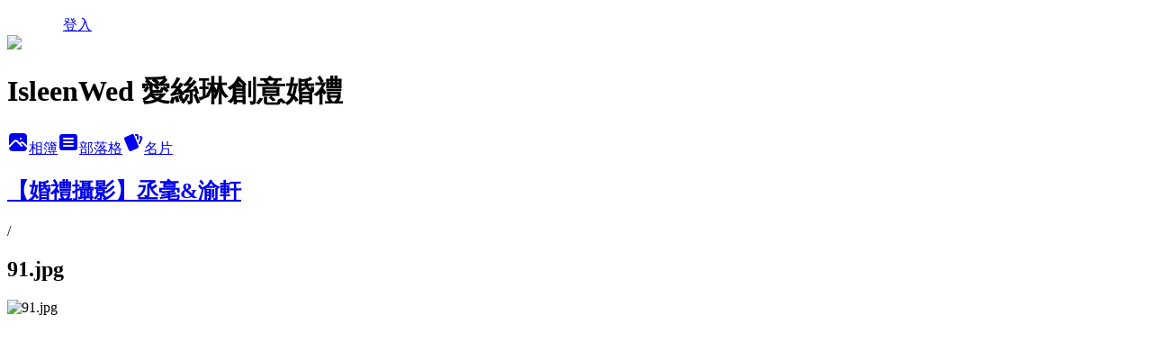

--- FILE ---
content_type: text/html; charset=utf-8
request_url: https://isleenwed.pixnet.net/albums/416519908/photos/4733397271
body_size: 12531
content:
<!DOCTYPE html><html lang="zh-TW"><head><meta charSet="utf-8"/><meta name="viewport" content="width=device-width, initial-scale=1"/><link rel="preload" href="/logo_pixnet_ch.svg" as="image"/><link rel="preload" as="image" href="https://picsum.photos/seed/isleenwed/1200/400"/><link rel="preload" href="https://pimg.1px.tw/isleenwed/1564824235-3776238009.jpg" as="image"/><link rel="stylesheet" href="/main.css" data-precedence="base"/><link rel="preload" as="script" fetchPriority="low" href="https://static.1px.tw/blog-next/_next/static/chunks/94688e2baa9fea03.js"/><script src="https://static.1px.tw/blog-next/_next/static/chunks/41eaa5427c45ebcc.js" async=""></script><script src="https://static.1px.tw/blog-next/_next/static/chunks/e2c6231760bc85bd.js" async=""></script><script src="https://static.1px.tw/blog-next/_next/static/chunks/94bde6376cf279be.js" async=""></script><script src="https://static.1px.tw/blog-next/_next/static/chunks/426b9d9d938a9eb4.js" async=""></script><script src="https://static.1px.tw/blog-next/_next/static/chunks/turbopack-5021d21b4b170dda.js" async=""></script><script src="https://static.1px.tw/blog-next/_next/static/chunks/ff1a16fafef87110.js" async=""></script><script src="https://static.1px.tw/blog-next/_next/static/chunks/e308b2b9ce476a3e.js" async=""></script><script src="https://static.1px.tw/blog-next/_next/static/chunks/2bf79572a40338b7.js" async=""></script><script src="https://static.1px.tw/blog-next/_next/static/chunks/d3c6eed28c1dd8e2.js" async=""></script><script src="https://static.1px.tw/blog-next/_next/static/chunks/d4d39cfc2a072218.js" async=""></script><script src="https://static.1px.tw/blog-next/_next/static/chunks/6a5d72c05b9cd4ba.js" async=""></script><script src="https://static.1px.tw/blog-next/_next/static/chunks/8af6103cf1375f47.js" async=""></script><script src="https://static.1px.tw/blog-next/_next/static/chunks/60d08651d643cedc.js" async=""></script><script src="https://static.1px.tw/blog-next/_next/static/chunks/3dc6d785adb4c96e.js" async=""></script><script src="https://static.1px.tw/blog-next/_next/static/chunks/ed01c75076819ebd.js" async=""></script><script src="https://static.1px.tw/blog-next/_next/static/chunks/a4df8fc19a9a82e6.js" async=""></script><title>91.jpg - 痞客邦</title><meta name="description" content="91.jpg"/><meta name="google-adsense-platform-account" content="pub-2647689032095179"/><meta name="fb:app_id" content="101730233200171"/><link rel="canonical" href="https://isleenwed.pixnet.net/blog/albums/416519908/photos/4733397271"/><meta property="og:title" content="91.jpg - 痞客邦"/><meta property="og:description" content="91.jpg"/><meta property="og:url" content="https://isleenwed.pixnet.net/blog/albums/416519908/photos/4733397271"/><meta property="og:image" content="https://pimg.1px.tw/isleenwed/1564824235-3776238009.jpg"/><meta property="og:image:width" content="1200"/><meta property="og:image:height" content="630"/><meta property="og:image:alt" content="91.jpg"/><meta property="og:type" content="article"/><meta name="twitter:card" content="summary_large_image"/><meta name="twitter:title" content="91.jpg - 痞客邦"/><meta name="twitter:description" content="91.jpg"/><meta name="twitter:image" content="https://pimg.1px.tw/isleenwed/1564824235-3776238009.jpg"/><link rel="icon" href="/favicon.ico?favicon.a62c60e0.ico" sizes="32x32" type="image/x-icon"/><script src="https://static.1px.tw/blog-next/_next/static/chunks/a6dad97d9634a72d.js" noModule=""></script></head><body><!--$--><!--/$--><!--$?--><template id="B:0"></template><!--/$--><script>requestAnimationFrame(function(){$RT=performance.now()});</script><script src="https://static.1px.tw/blog-next/_next/static/chunks/94688e2baa9fea03.js" id="_R_" async=""></script><div hidden id="S:0"><script id="pixnet-vars">
          window.PIXNET = {
            post_id: 0,
            name: "isleenwed",
            user_id: 0,
            blog_id: "4473715",
            display_ads: true
          }; 
        </script><div class="relative min-h-screen"><nav class="fixed z-20 w-full bg-orange-500 text-white shadow-sm"><div id="pixnet-navbar-ad-blog_top"></div><div class="container mx-auto flex h-14 max-w-5xl items-center justify-between px-5"><a href="https://www.pixnet.net"><img src="/logo_pixnet_ch.svg" alt="PIXNET Logo"/></a><a href="/auth/authorize" class="!text-white">登入</a></div></nav><div class="container mx-auto max-w-5xl pt-[45px]"><div class="sm:px-4"><div class="bg-muted relative flex flex-col items-center justify-center gap-4 overflow-clip py-10 sm:mt-8 sm:rounded-sm"><img src="https://picsum.photos/seed/isleenwed/1200/400" class="absolute inset-0 h-full w-full object-cover"/><div class="absolute inset-0 bg-black/40 backdrop-blur-sm"></div><div class="relative z-10 flex flex-col items-center justify-center gap-4 px-4"><span data-slot="avatar" class="relative flex shrink-0 overflow-hidden rounded-full size-24 shadow"><span data-slot="avatar-fallback" class="bg-muted flex size-full items-center justify-center rounded-full"></span></span><div class="text-center"><h1 class="mb-1 text-2xl font-bold text-white text-shadow-2xs">IsleenWed 愛絲琳創意婚禮</h1></div><div class="flex items-center justify-center gap-3"><a href="/albums" data-slot="button" class="inline-flex items-center justify-center gap-2 whitespace-nowrap text-sm font-medium transition-all disabled:pointer-events-none disabled:opacity-50 [&amp;_svg]:pointer-events-none [&amp;_svg:not([class*=&#x27;size-&#x27;])]:size-4 shrink-0 [&amp;_svg]:shrink-0 outline-none focus-visible:border-ring focus-visible:ring-ring/50 focus-visible:ring-[3px] aria-invalid:ring-destructive/20 dark:aria-invalid:ring-destructive/40 aria-invalid:border-destructive bg-primary text-primary-foreground hover:bg-primary/90 h-9 px-4 py-2 has-[&gt;svg]:px-3 cursor-pointer rounded-full"><svg xmlns="http://www.w3.org/2000/svg" width="24" height="24" viewBox="0 0 24 24" fill="currentColor" stroke="none" class="tabler-icon tabler-icon-photo-filled "><path d="M8.813 11.612c.457 -.38 .918 -.38 1.386 .011l.108 .098l4.986 4.986l.094 .083a1 1 0 0 0 1.403 -1.403l-.083 -.094l-1.292 -1.293l.292 -.293l.106 -.095c.457 -.38 .918 -.38 1.386 .011l.108 .098l4.674 4.675a4 4 0 0 1 -3.775 3.599l-.206 .005h-12a4 4 0 0 1 -3.98 -3.603l6.687 -6.69l.106 -.095zm9.187 -9.612a4 4 0 0 1 3.995 3.8l.005 .2v9.585l-3.293 -3.292l-.15 -.137c-1.256 -1.095 -2.85 -1.097 -4.096 -.017l-.154 .14l-.307 .306l-2.293 -2.292l-.15 -.137c-1.256 -1.095 -2.85 -1.097 -4.096 -.017l-.154 .14l-5.307 5.306v-9.585a4 4 0 0 1 3.8 -3.995l.2 -.005h12zm-2.99 5l-.127 .007a1 1 0 0 0 0 1.986l.117 .007l.127 -.007a1 1 0 0 0 0 -1.986l-.117 -.007z"></path></svg>相簿</a><a href="/blog" data-slot="button" class="inline-flex items-center justify-center gap-2 whitespace-nowrap text-sm font-medium transition-all disabled:pointer-events-none disabled:opacity-50 [&amp;_svg]:pointer-events-none [&amp;_svg:not([class*=&#x27;size-&#x27;])]:size-4 shrink-0 [&amp;_svg]:shrink-0 outline-none focus-visible:border-ring focus-visible:ring-ring/50 focus-visible:ring-[3px] aria-invalid:ring-destructive/20 dark:aria-invalid:ring-destructive/40 aria-invalid:border-destructive border bg-background shadow-xs hover:bg-accent hover:text-accent-foreground dark:bg-input/30 dark:border-input dark:hover:bg-input/50 h-9 px-4 py-2 has-[&gt;svg]:px-3 cursor-pointer rounded-full"><svg xmlns="http://www.w3.org/2000/svg" width="24" height="24" viewBox="0 0 24 24" fill="currentColor" stroke="none" class="tabler-icon tabler-icon-article-filled "><path d="M19 3a3 3 0 0 1 2.995 2.824l.005 .176v12a3 3 0 0 1 -2.824 2.995l-.176 .005h-14a3 3 0 0 1 -2.995 -2.824l-.005 -.176v-12a3 3 0 0 1 2.824 -2.995l.176 -.005h14zm-2 12h-10l-.117 .007a1 1 0 0 0 0 1.986l.117 .007h10l.117 -.007a1 1 0 0 0 0 -1.986l-.117 -.007zm0 -4h-10l-.117 .007a1 1 0 0 0 0 1.986l.117 .007h10l.117 -.007a1 1 0 0 0 0 -1.986l-.117 -.007zm0 -4h-10l-.117 .007a1 1 0 0 0 0 1.986l.117 .007h10l.117 -.007a1 1 0 0 0 0 -1.986l-.117 -.007z"></path></svg>部落格</a><a href="https://www.pixnet.net/pcard/4473715" data-slot="button" class="inline-flex items-center justify-center gap-2 whitespace-nowrap text-sm font-medium transition-all disabled:pointer-events-none disabled:opacity-50 [&amp;_svg]:pointer-events-none [&amp;_svg:not([class*=&#x27;size-&#x27;])]:size-4 shrink-0 [&amp;_svg]:shrink-0 outline-none focus-visible:border-ring focus-visible:ring-ring/50 focus-visible:ring-[3px] aria-invalid:ring-destructive/20 dark:aria-invalid:ring-destructive/40 aria-invalid:border-destructive border bg-background shadow-xs hover:bg-accent hover:text-accent-foreground dark:bg-input/30 dark:border-input dark:hover:bg-input/50 h-9 px-4 py-2 has-[&gt;svg]:px-3 cursor-pointer rounded-full"><svg xmlns="http://www.w3.org/2000/svg" width="24" height="24" viewBox="0 0 24 24" fill="currentColor" stroke="none" class="tabler-icon tabler-icon-cards-filled "><path d="M10.348 3.169l-7.15 3.113a2 2 0 0 0 -1.03 2.608l4.92 11.895a1.96 1.96 0 0 0 2.59 1.063l7.142 -3.11a2.002 2.002 0 0 0 1.036 -2.611l-4.92 -11.894a1.96 1.96 0 0 0 -2.588 -1.064z"></path><path d="M16 3a2 2 0 0 1 1.995 1.85l.005 .15v3.5a1 1 0 0 1 -1.993 .117l-.007 -.117v-3.5h-1a1 1 0 0 1 -.117 -1.993l.117 -.007h1z"></path><path d="M19.08 5.61a1 1 0 0 1 1.31 -.53c.257 .108 .505 .21 .769 .314a2 2 0 0 1 1.114 2.479l-.056 .146l-2.298 5.374a1 1 0 0 1 -1.878 -.676l.04 -.11l2.296 -5.371l-.366 -.148l-.402 -.167a1 1 0 0 1 -.53 -1.312z"></path></svg>名片</a></div></div></div></div><div class="p-4"><div class="mb-4 flex items-center gap-2"><a href="/albums/416519908" class="text-gray-400 hover:text-gray-500"><h2 class="text-lg font-bold">【婚禮攝影】丞毫&amp;渝軒</h2></a><span>/</span><h2 class="text-lg font-bold text-gray-500">91.jpg</h2></div><div class="overflow-clip rounded-lg border"><img src="https://pimg.1px.tw/isleenwed/1564824235-3776238009.jpg" alt="91.jpg" class="h-auto w-full rounded-lg object-contain"/></div></div></div></div><section aria-label="Notifications alt+T" tabindex="-1" aria-live="polite" aria-relevant="additions text" aria-atomic="false"></section></div><script>$RB=[];$RV=function(a){$RT=performance.now();for(var b=0;b<a.length;b+=2){var c=a[b],e=a[b+1];null!==e.parentNode&&e.parentNode.removeChild(e);var f=c.parentNode;if(f){var g=c.previousSibling,h=0;do{if(c&&8===c.nodeType){var d=c.data;if("/$"===d||"/&"===d)if(0===h)break;else h--;else"$"!==d&&"$?"!==d&&"$~"!==d&&"$!"!==d&&"&"!==d||h++}d=c.nextSibling;f.removeChild(c);c=d}while(c);for(;e.firstChild;)f.insertBefore(e.firstChild,c);g.data="$";g._reactRetry&&requestAnimationFrame(g._reactRetry)}}a.length=0};
$RC=function(a,b){if(b=document.getElementById(b))(a=document.getElementById(a))?(a.previousSibling.data="$~",$RB.push(a,b),2===$RB.length&&("number"!==typeof $RT?requestAnimationFrame($RV.bind(null,$RB)):(a=performance.now(),setTimeout($RV.bind(null,$RB),2300>a&&2E3<a?2300-a:$RT+300-a)))):b.parentNode.removeChild(b)};$RC("B:0","S:0")</script><script>(self.__next_f=self.__next_f||[]).push([0])</script><script>self.__next_f.push([1,"1:\"$Sreact.fragment\"\n3:I[39756,[\"https://static.1px.tw/blog-next/_next/static/chunks/ff1a16fafef87110.js\",\"https://static.1px.tw/blog-next/_next/static/chunks/e308b2b9ce476a3e.js\"],\"default\"]\n4:I[53536,[\"https://static.1px.tw/blog-next/_next/static/chunks/ff1a16fafef87110.js\",\"https://static.1px.tw/blog-next/_next/static/chunks/e308b2b9ce476a3e.js\"],\"default\"]\n6:I[97367,[\"https://static.1px.tw/blog-next/_next/static/chunks/ff1a16fafef87110.js\",\"https://static.1px.tw/blog-next/_next/static/chunks/e308b2b9ce476a3e.js\"],\"OutletBoundary\"]\n8:I[97367,[\"https://static.1px.tw/blog-next/_next/static/chunks/ff1a16fafef87110.js\",\"https://static.1px.tw/blog-next/_next/static/chunks/e308b2b9ce476a3e.js\"],\"ViewportBoundary\"]\na:I[97367,[\"https://static.1px.tw/blog-next/_next/static/chunks/ff1a16fafef87110.js\",\"https://static.1px.tw/blog-next/_next/static/chunks/e308b2b9ce476a3e.js\"],\"MetadataBoundary\"]\nc:I[63491,[\"https://static.1px.tw/blog-next/_next/static/chunks/2bf79572a40338b7.js\",\"https://static.1px.tw/blog-next/_next/static/chunks/d3c6eed28c1dd8e2.js\"],\"default\"]\n"])</script><script>self.__next_f.push([1,"0:{\"P\":null,\"b\":\"GNVOoHTb9Me2mzjjXS7nK\",\"c\":[\"\",\"albums\",\"416519908\",\"photos\",\"4733397271\"],\"q\":\"\",\"i\":false,\"f\":[[[\"\",{\"children\":[\"albums\",{\"children\":[[\"id\",\"416519908\",\"d\"],{\"children\":[\"photos\",{\"children\":[[\"photoId\",\"4733397271\",\"d\"],{\"children\":[\"__PAGE__\",{}]}]}]}]}]},\"$undefined\",\"$undefined\",true],[[\"$\",\"$1\",\"c\",{\"children\":[[[\"$\",\"script\",\"script-0\",{\"src\":\"https://static.1px.tw/blog-next/_next/static/chunks/d4d39cfc2a072218.js\",\"async\":true,\"nonce\":\"$undefined\"}],[\"$\",\"script\",\"script-1\",{\"src\":\"https://static.1px.tw/blog-next/_next/static/chunks/6a5d72c05b9cd4ba.js\",\"async\":true,\"nonce\":\"$undefined\"}],[\"$\",\"script\",\"script-2\",{\"src\":\"https://static.1px.tw/blog-next/_next/static/chunks/8af6103cf1375f47.js\",\"async\":true,\"nonce\":\"$undefined\"}]],\"$L2\"]}],{\"children\":[[\"$\",\"$1\",\"c\",{\"children\":[null,[\"$\",\"$L3\",null,{\"parallelRouterKey\":\"children\",\"error\":\"$undefined\",\"errorStyles\":\"$undefined\",\"errorScripts\":\"$undefined\",\"template\":[\"$\",\"$L4\",null,{}],\"templateStyles\":\"$undefined\",\"templateScripts\":\"$undefined\",\"notFound\":\"$undefined\",\"forbidden\":\"$undefined\",\"unauthorized\":\"$undefined\"}]]}],{\"children\":[[\"$\",\"$1\",\"c\",{\"children\":[null,[\"$\",\"$L3\",null,{\"parallelRouterKey\":\"children\",\"error\":\"$undefined\",\"errorStyles\":\"$undefined\",\"errorScripts\":\"$undefined\",\"template\":[\"$\",\"$L4\",null,{}],\"templateStyles\":\"$undefined\",\"templateScripts\":\"$undefined\",\"notFound\":\"$undefined\",\"forbidden\":\"$undefined\",\"unauthorized\":\"$undefined\"}]]}],{\"children\":[[\"$\",\"$1\",\"c\",{\"children\":[null,[\"$\",\"$L3\",null,{\"parallelRouterKey\":\"children\",\"error\":\"$undefined\",\"errorStyles\":\"$undefined\",\"errorScripts\":\"$undefined\",\"template\":[\"$\",\"$L4\",null,{}],\"templateStyles\":\"$undefined\",\"templateScripts\":\"$undefined\",\"notFound\":\"$undefined\",\"forbidden\":\"$undefined\",\"unauthorized\":\"$undefined\"}]]}],{\"children\":[[\"$\",\"$1\",\"c\",{\"children\":[null,[\"$\",\"$L3\",null,{\"parallelRouterKey\":\"children\",\"error\":\"$undefined\",\"errorStyles\":\"$undefined\",\"errorScripts\":\"$undefined\",\"template\":[\"$\",\"$L4\",null,{}],\"templateStyles\":\"$undefined\",\"templateScripts\":\"$undefined\",\"notFound\":\"$undefined\",\"forbidden\":\"$undefined\",\"unauthorized\":\"$undefined\"}]]}],{\"children\":[[\"$\",\"$1\",\"c\",{\"children\":[\"$L5\",[[\"$\",\"script\",\"script-0\",{\"src\":\"https://static.1px.tw/blog-next/_next/static/chunks/3dc6d785adb4c96e.js\",\"async\":true,\"nonce\":\"$undefined\"}],[\"$\",\"script\",\"script-1\",{\"src\":\"https://static.1px.tw/blog-next/_next/static/chunks/ed01c75076819ebd.js\",\"async\":true,\"nonce\":\"$undefined\"}],[\"$\",\"script\",\"script-2\",{\"src\":\"https://static.1px.tw/blog-next/_next/static/chunks/a4df8fc19a9a82e6.js\",\"async\":true,\"nonce\":\"$undefined\"}]],[\"$\",\"$L6\",null,{\"children\":\"$@7\"}]]}],{},null,false,false]},null,false,false]},null,false,false]},null,false,false]},null,false,false]},null,false,false],[\"$\",\"$1\",\"h\",{\"children\":[null,[\"$\",\"$L8\",null,{\"children\":\"$@9\"}],[\"$\",\"$La\",null,{\"children\":\"$@b\"}],null]}],false]],\"m\":\"$undefined\",\"G\":[\"$c\",[]],\"S\":false}\n"])</script><script>self.__next_f.push([1,"9:[[\"$\",\"meta\",\"0\",{\"charSet\":\"utf-8\"}],[\"$\",\"meta\",\"1\",{\"name\":\"viewport\",\"content\":\"width=device-width, initial-scale=1\"}]]\n"])</script><script>self.__next_f.push([1,"d:I[79520,[\"https://static.1px.tw/blog-next/_next/static/chunks/d4d39cfc2a072218.js\",\"https://static.1px.tw/blog-next/_next/static/chunks/6a5d72c05b9cd4ba.js\",\"https://static.1px.tw/blog-next/_next/static/chunks/8af6103cf1375f47.js\"],\"\"]\n10:I[2352,[\"https://static.1px.tw/blog-next/_next/static/chunks/d4d39cfc2a072218.js\",\"https://static.1px.tw/blog-next/_next/static/chunks/6a5d72c05b9cd4ba.js\",\"https://static.1px.tw/blog-next/_next/static/chunks/8af6103cf1375f47.js\"],\"AdultWarningModal\"]\n11:I[69182,[\"https://static.1px.tw/blog-next/_next/static/chunks/d4d39cfc2a072218.js\",\"https://static.1px.tw/blog-next/_next/static/chunks/6a5d72c05b9cd4ba.js\",\"https://static.1px.tw/blog-next/_next/static/chunks/8af6103cf1375f47.js\"],\"HydrationComplete\"]\n12:I[12985,[\"https://static.1px.tw/blog-next/_next/static/chunks/d4d39cfc2a072218.js\",\"https://static.1px.tw/blog-next/_next/static/chunks/6a5d72c05b9cd4ba.js\",\"https://static.1px.tw/blog-next/_next/static/chunks/8af6103cf1375f47.js\"],\"NuqsAdapter\"]\n13:I[82782,[\"https://static.1px.tw/blog-next/_next/static/chunks/d4d39cfc2a072218.js\",\"https://static.1px.tw/blog-next/_next/static/chunks/6a5d72c05b9cd4ba.js\",\"https://static.1px.tw/blog-next/_next/static/chunks/8af6103cf1375f47.js\"],\"RefineContext\"]\n14:I[29306,[\"https://static.1px.tw/blog-next/_next/static/chunks/d4d39cfc2a072218.js\",\"https://static.1px.tw/blog-next/_next/static/chunks/6a5d72c05b9cd4ba.js\",\"https://static.1px.tw/blog-next/_next/static/chunks/8af6103cf1375f47.js\",\"https://static.1px.tw/blog-next/_next/static/chunks/60d08651d643cedc.js\",\"https://static.1px.tw/blog-next/_next/static/chunks/d3c6eed28c1dd8e2.js\"],\"default\"]\n2:[\"$\",\"html\",null,{\"lang\":\"zh-TW\",\"children\":[[\"$\",\"$Ld\",null,{\"id\":\"google-tag-manager\",\"strategy\":\"afterInteractive\",\"children\":\"\\n(function(w,d,s,l,i){w[l]=w[l]||[];w[l].push({'gtm.start':\\nnew Date().getTime(),event:'gtm.js'});var f=d.getElementsByTagName(s)[0],\\nj=d.createElement(s),dl=l!='dataLayer'?'\u0026l='+l:'';j.async=true;j.src=\\n'https://www.googletagmanager.com/gtm.js?id='+i+dl;f.parentNode.insertBefore(j,f);\\n})(window,document,'script','dataLayer','GTM-TRLQMPKX');\\n  \"}],\"$Le\",\"$Lf\",[\"$\",\"body\",null,{\"children\":[[\"$\",\"$L10\",null,{\"display\":false}],[\"$\",\"$L11\",null,{}],[\"$\",\"$L12\",null,{\"children\":[\"$\",\"$L13\",null,{\"children\":[\"$\",\"$L3\",null,{\"parallelRouterKey\":\"children\",\"error\":\"$undefined\",\"errorStyles\":\"$undefined\",\"errorScripts\":\"$undefined\",\"template\":[\"$\",\"$L4\",null,{}],\"templateStyles\":\"$undefined\",\"templateScripts\":\"$undefined\",\"notFound\":[[\"$\",\"$L14\",null,{}],[]],\"forbidden\":\"$undefined\",\"unauthorized\":\"$undefined\"}]}]}]]}]]}]\n"])</script><script>self.__next_f.push([1,"e:null\nf:null\n"])</script><script>self.__next_f.push([1,"16:I[86294,[\"https://static.1px.tw/blog-next/_next/static/chunks/d4d39cfc2a072218.js\",\"https://static.1px.tw/blog-next/_next/static/chunks/6a5d72c05b9cd4ba.js\",\"https://static.1px.tw/blog-next/_next/static/chunks/8af6103cf1375f47.js\",\"https://static.1px.tw/blog-next/_next/static/chunks/3dc6d785adb4c96e.js\",\"https://static.1px.tw/blog-next/_next/static/chunks/ed01c75076819ebd.js\",\"https://static.1px.tw/blog-next/_next/static/chunks/a4df8fc19a9a82e6.js\"],\"HeaderSection\"]\n18:I[27201,[\"https://static.1px.tw/blog-next/_next/static/chunks/ff1a16fafef87110.js\",\"https://static.1px.tw/blog-next/_next/static/chunks/e308b2b9ce476a3e.js\"],\"IconMark\"]\n:HL[\"/main.css\",\"style\"]\n"])</script><script>self.__next_f.push([1,"5:[[\"$\",\"script\",null,{\"id\":\"pixnet-vars\",\"children\":\"\\n          window.PIXNET = {\\n            post_id: 0,\\n            name: \\\"isleenwed\\\",\\n            user_id: 0,\\n            blog_id: \\\"4473715\\\",\\n            display_ads: true\\n          }; \\n        \"}],[\"$\",\"link\",null,{\"rel\":\"stylesheet\",\"href\":\"/main.css\",\"precedence\":\"base\"}],[\"$\",\"div\",null,{\"className\":\"relative min-h-screen\",\"children\":[\"$L15\",[\"$\",\"div\",null,{\"className\":\"container mx-auto max-w-5xl pt-[45px]\",\"children\":[[\"$\",\"$L16\",null,{\"blog\":{\"blog_id\":\"4473715\",\"urls\":{\"blog_url\":\"https://isleenwed.pixnet.net/blog\",\"album_url\":\"https://isleenwed.pixnet.net/albums\",\"card_url\":\"https://www.pixnet.net/pcard/isleenwed\",\"sitemap_url\":\"https://isleenwed.pixnet.net/sitemap.xml\"},\"name\":\"isleenwed\",\"display_name\":\"IsleenWed 愛絲琳創意婚禮\",\"description\":\"我們是一群年輕人所組成的婚禮團隊,我們會竭盡所能來完成妳的幸福婚禮。桃園自助婚紗,中壢自助婚紗,婚禮錄影,微電影婚禮愛情MV,婚禮布置,婚禮樂團,婚禮主持,請找我們ISLEENWED ,我們會為每對新人需求量身設計訂做專屬於妳們的婚禮,大至婚宴場地佈置、自助婚紗、婚禮當天攝影錄影、小到婚卡、伴手禮、喜餅的挑選、微電影愛情MV拍攝等，並提供完整貼心精緻規劃與建議，不僅省去新人寶貴的時間成本，更是節省婚禮不必要花費，最重要的是達成新人心目中的夢想時尚婚禮。\\r\\n服務地區包含台北|桃園|中壢|新竹|台中各地 聯絡資訊 03-4223036 www.isleenwed.com 一站式婚禮服務\",\"visibility\":\"public\",\"freeze\":\"active\",\"default_comment_permission\":\"deny\",\"service_album\":\"enable\",\"rss_mode\":\"auto\",\"taxonomy\":{\"id\":8,\"name\":\"攝影寫真\"},\"logo\":{\"id\":null,\"url\":\"https://s3.1px.tw/blog/common/avatar/blog_cover_dark.jpg\"},\"logo_url\":\"https://s3.1px.tw/blog/common/avatar/blog_cover_dark.jpg\",\"owner\":{\"sub\":\"838255631008962495\",\"display_name\":\"愛絲琳創意婚禮\",\"avatar\":\"https://pimg.1px.tw/isleenwed/logo/isleenwed.png\",\"login_country\":null,\"login_city\":null,\"login_at\":0,\"created_at\":1378481584,\"updated_at\":1765078604},\"socials\":{\"social_email\":null,\"social_line\":null,\"social_facebook\":null,\"social_instagram\":null,\"social_youtube\":null,\"created_at\":null,\"updated_at\":null},\"stats\":{\"views_initialized\":1725563,\"views_total\":1725740,\"views_today\":1,\"post_count\":1108,\"updated_at\":1768459818},\"marketing\":{\"keywords\":null,\"gsc_site_verification\":null,\"sitemap_verified_at\":1768308284,\"ga_account\":null,\"created_at\":1766044167,\"updated_at\":1768308284},\"watermark\":null,\"custom_domain\":null,\"hero_image\":{\"id\":1768460149,\"url\":\"https://picsum.photos/seed/isleenwed/1200/400\"},\"widgets\":{\"sidebar1\":[{\"id\":56056428,\"identifier\":\"cus811121\",\"title\":\"Facebook\",\"sort\":2,\"data\":\"\u003ca href=\\\"http://www.facebook.com/pages/IsleenWed-ai-si-lin-chuang-yi-hun-li/129380180409601\\\" target=\\\"_TOP\\\" title=\\\"IsleenWed 愛絲琳創意婚禮\\\"\u003e\u003cimg src=\\\"http://badge.facebook.com/badge/129380180409601.1728.233114295.png\\\" width=\\\"120\\\" height=\\\"286\\\" style=\\\"border:0px;\\\"/\u003e\u003c/a\u003e\"},{\"id\":56056430,\"identifier\":\"pixMyPlace\",\"title\":\"個人資訊\",\"sort\":4,\"data\":null},{\"id\":56056431,\"identifier\":\"pixLatestArticle\",\"title\":\"最新文章\",\"sort\":5,\"data\":[{\"id\":\"850232632611725521\",\"title\":\"| 婚禮佈置 | 總監方案 大直典華\",\"featured\":{\"id\":null,\"url\":\"https://pimg.1px.tw/blog/isleenwed/post/850232632611725521/850233978496772298.jpg\"},\"tags\":[{\"id\":3003,\"name\":\"鮮花佈置\"},{\"id\":3013,\"name\":\"台北婚禮佈置\"},{\"id\":21266,\"name\":\"isleenwed\"},{\"id\":75583,\"name\":\"婚禮佈置\"},{\"id\":75584,\"name\":\"鮮花設計\"},{\"id\":75585,\"name\":\"大直典華\"}],\"published_at\":1767934143,\"post_url\":\"https://isleenwed.pixnet.net/blog/posts/850232632611725521\",\"stats\":{\"post_id\":\"850232632611725521\",\"views\":5,\"views_today\":1,\"likes\":0,\"link_clicks\":0,\"comments\":0,\"replies\":0,\"created_at\":1768038325,\"updated_at\":1768449437}},{\"id\":\"842699367214508189\",\"title\":\"| 婚禮佈置 | The One 千璽會館\",\"featured\":{\"id\":null,\"url\":\"https://pimg.1px.tw/blog/isleenwed/album/842699689366389544/842701646860698719.jpg\"},\"tags\":[{\"id\":3002,\"name\":\"鮮花\"},{\"id\":3003,\"name\":\"鮮花佈置\"},{\"id\":3005,\"name\":\"仿真花\"},{\"id\":3006,\"name\":\"仿真花佈置\"},{\"id\":3008,\"name\":\"婚禮佈置廠商\"},{\"id\":3010,\"name\":\"愛絲琳創意婚禮\"},{\"id\":3011,\"name\":\"愛絲琳創意婚禮佈置\"},{\"id\":17848,\"name\":\"苗栗\"},{\"id\":21266,\"name\":\"isleenwed\"},{\"id\":26261,\"name\":\"苗栗婚禮\"},{\"id\":26262,\"name\":\"苗栗婚禮佈置\"},{\"id\":26263,\"name\":\"千璽會館\"},{\"id\":26264,\"name\":\"苗栗千璽會館\"},{\"id\":26265,\"name\":\"鮮花佈置設計\"},{\"id\":26266,\"name\":\"仿真花佈置設計\"}],\"published_at\":1766138073,\"post_url\":\"https://isleenwed.pixnet.net/blog/posts/842699367214508189\",\"stats\":{\"post_id\":\"842699367214508189\",\"views\":1,\"views_today\":0,\"likes\":0,\"link_clicks\":0,\"comments\":0,\"replies\":0,\"created_at\":0,\"updated_at\":1768449380}},{\"id\":\"841911735773587442\",\"title\":\"| 婚禮佈置 | You\u0026Me 茹曦酒店\",\"featured\":{\"id\":\"54585777\",\"usage_label\":\"featured\",\"variant_label\":\"original\",\"status_label\":\"pending\",\"post_id\":\"841911735773587442\",\"url\":\"https://pimg.1px.tw/blog/isleenwed/post/841911735773587442/841915076406698430.jpg\"},\"tags\":[{\"id\":109,\"name\":\"台北\"},{\"id\":3005,\"name\":\"仿真花\"},{\"id\":3006,\"name\":\"仿真花佈置\"},{\"id\":3007,\"name\":\"仿真花婚禮佈置\"},{\"id\":3008,\"name\":\"婚禮佈置廠商\"},{\"id\":3010,\"name\":\"愛絲琳創意婚禮\"},{\"id\":3011,\"name\":\"愛絲琳創意婚禮佈置\"},{\"id\":3013,\"name\":\"台北婚禮佈置\"},{\"id\":3072,\"name\":\"台北佈置\"},{\"id\":21266,\"name\":\"isleenwed\"},{\"id\":21267,\"name\":\"台北茹曦酒店\"},{\"id\":21268,\"name\":\"台北茹曦酒店婚禮\"},{\"id\":21269,\"name\":\"台北茹曦酒店婚禮佈置\"},{\"id\":21270,\"name\":\"台北茹曦斯賓諾莎廳\"},{\"id\":21271,\"name\":\"斯賓諾莎廳\"}],\"published_at\":1765950287,\"post_url\":\"https://isleenwed.pixnet.net/blog/posts/841911735773587442\",\"stats\":{\"post_id\":\"841911735773587442\",\"views\":3,\"views_today\":0,\"likes\":0,\"link_clicks\":0,\"comments\":0,\"replies\":0,\"created_at\":0,\"updated_at\":1768449367}},{\"id\":\"839375308393311186\",\"title\":\"| 婚禮佈置 | The One 東方文華\",\"featured\":{\"id\":\"54558203\",\"usage_label\":\"featured\",\"variant_label\":\"original\",\"status_label\":\"pending\",\"post_id\":\"839375308393311186\",\"url\":\"https://pimg.1px.tw/blog/isleenwed/post/839375308393311186/839378654088946428.jpg\"},\"tags\":[{\"id\":109,\"name\":\"台北\"},{\"id\":3001,\"name\":\"leenwed\"},{\"id\":3002,\"name\":\"鮮花\"},{\"id\":3003,\"name\":\"鮮花佈置\"},{\"id\":3004,\"name\":\"鮮花婚禮佈置\"},{\"id\":3005,\"name\":\"仿真花\"},{\"id\":3006,\"name\":\"仿真花佈置\"},{\"id\":3007,\"name\":\"仿真花婚禮佈置\"},{\"id\":3008,\"name\":\"婚禮佈置廠商\"},{\"id\":3009,\"name\":\"愛絲琳\"},{\"id\":3010,\"name\":\"愛絲琳創意婚禮\"},{\"id\":3011,\"name\":\"愛絲琳創意婚禮佈置\"},{\"id\":3013,\"name\":\"台北婚禮佈置\"},{\"id\":3014,\"name\":\"台北東方文華\"},{\"id\":3070,\"name\":\"台北文華東方酒店\"},{\"id\":3071,\"name\":\"東方文華酒店\"},{\"id\":3072,\"name\":\"台北佈置\"}],\"published_at\":1765345556,\"post_url\":\"https://isleenwed.pixnet.net/blog/posts/839375308393311186\",\"stats\":{\"post_id\":\"839375308393311186\",\"views\":1,\"views_today\":0,\"likes\":0,\"link_clicks\":0,\"comments\":0,\"replies\":0,\"created_at\":0,\"updated_at\":1768449344}},{\"id\":\"839335923660645964\",\"title\":\"| 婚禮佈置 | 總監設計 東方文華\",\"featured\":{\"id\":\"54558204\",\"usage_label\":\"featured\",\"variant_label\":\"original\",\"status_label\":\"pending\",\"post_id\":\"839335923660645964\",\"url\":\"https://pimg.1px.tw/blog/isleenwed/post/839335923660645964/839378717632651355.jpg\"},\"tags\":[{\"id\":109,\"name\":\"台北\"},{\"id\":3001,\"name\":\"leenwed\"},{\"id\":3002,\"name\":\"鮮花\"},{\"id\":3003,\"name\":\"鮮花佈置\"},{\"id\":3004,\"name\":\"鮮花婚禮佈置\"},{\"id\":3005,\"name\":\"仿真花\"},{\"id\":3006,\"name\":\"仿真花佈置\"},{\"id\":3007,\"name\":\"仿真花婚禮佈置\"},{\"id\":3008,\"name\":\"婚禮佈置廠商\"},{\"id\":3009,\"name\":\"愛絲琳\"},{\"id\":3010,\"name\":\"愛絲琳創意婚禮\"},{\"id\":3011,\"name\":\"愛絲琳創意婚禮佈置\"},{\"id\":3012,\"name\":\"台北婚禮\"},{\"id\":3013,\"name\":\"台北婚禮佈置\"},{\"id\":3014,\"name\":\"台北東方文華\"},{\"id\":3070,\"name\":\"台北文華東方酒店\"},{\"id\":3071,\"name\":\"東方文華酒店\"}],\"published_at\":1765336166,\"post_url\":\"https://isleenwed.pixnet.net/blog/posts/839335923660645964\",\"stats\":{\"post_id\":\"839335923660645964\",\"views\":1,\"views_today\":0,\"likes\":0,\"link_clicks\":0,\"comments\":0,\"replies\":0,\"created_at\":0,\"updated_at\":1768449344}},{\"id\":\"9578163714\",\"title\":\"| 婚禮佈置 | You\u0026Me 皇家薇庭\",\"featured\":{\"id\":null,\"url\":\"https://pimg.1px.tw/isleenwed/1764920848-3216830967-g.jpg\"},\"tags\":[],\"published_at\":1764921349,\"post_url\":\"https://isleenwed.pixnet.net/blog/posts/9578163714\",\"stats\":{\"post_id\":\"9578163714\",\"views\":2,\"views_today\":2,\"likes\":0,\"link_clicks\":0,\"comments\":0,\"replies\":0,\"created_at\":1767705043,\"updated_at\":1767714946}},{\"id\":\"9578143696\",\"title\":\"| 婚禮佈置 | 總監方案 皇家薇庭\",\"featured\":{\"id\":null,\"url\":\"https://pimg.1px.tw/isleenwed/1763550896-2234405046-g.jpg\"},\"tags\":[],\"published_at\":1763550978,\"post_url\":\"https://isleenwed.pixnet.net/blog/posts/9578143696\",\"stats\":null},{\"id\":\"9578135948\",\"title\":\"| 婚禮佈置 | You\u0026Me 台北美福\",\"featured\":{\"id\":null,\"url\":\"https://pimg.1px.tw/isleenwed/1763102532-1729174838-g.jpg\"},\"tags\":[],\"published_at\":1763102555,\"post_url\":\"https://isleenwed.pixnet.net/blog/posts/9578135948\",\"stats\":{\"post_id\":\"9578135948\",\"views\":1,\"views_today\":1,\"likes\":0,\"link_clicks\":0,\"comments\":0,\"replies\":0,\"created_at\":1767975604,\"updated_at\":1768060557}},{\"id\":\"9578134286\",\"title\":\"| 婚禮佈置 | You\u0026Me 八德彭園\",\"featured\":{\"id\":null,\"url\":\"https://pimg.1px.tw/isleenwed/1763010171-2410687519-g.jpg\"},\"tags\":[],\"published_at\":1763010223,\"post_url\":\"https://isleenwed.pixnet.net/blog/posts/9578134286\",\"stats\":{\"post_id\":\"9578134286\",\"views\":2,\"views_today\":2,\"likes\":0,\"link_clicks\":0,\"comments\":0,\"replies\":0,\"created_at\":1767737421,\"updated_at\":1767801368}},{\"id\":\"9578127340\",\"title\":\"| 婚禮佈置 | 總監方案 南方莊園\",\"featured\":{\"id\":null,\"url\":\"https://pimg.1px.tw/isleenwed/1762589769-2205323256-g.jpg\"},\"tags\":[],\"published_at\":1762583145,\"post_url\":\"https://isleenwed.pixnet.net/blog/posts/9578127340\",\"stats\":{\"post_id\":\"9578127340\",\"views\":1,\"views_today\":1,\"likes\":0,\"link_clicks\":0,\"comments\":0,\"replies\":0,\"created_at\":1768126881,\"updated_at\":1768147003}}]},{\"id\":56056432,\"identifier\":\"pixHotArticle\",\"title\":\"熱門文章\",\"sort\":6,\"data\":[{\"id\":\"9322109294\",\"title\":\"台北麗庭莊園婚禮紀錄/婚禮錄影 Grace Hill 人豪＆宛臻 Same Day Edit (SDE) 宴客\",\"featured\":null,\"tags\":[],\"published_at\":1386304938,\"post_url\":\"https://isleenwed.pixnet.net/blog/posts/9322109294\",\"stats\":{\"post_id\":\"9322109294\",\"views\":27,\"views_today\":0,\"likes\":0,\"link_clicks\":0,\"comments\":0,\"replies\":0,\"created_at\":0,\"updated_at\":1768442405}},{\"id\":\"9350987528\",\"title\":\"大園柏村飯店-牽著手一起迎接春天吧！互動式婚禮佈置-愛絲琳創意婚禮\",\"featured\":{\"id\":null,\"url\":\"http://www.isleenwed.com/wp-content/uploads/IMG_9525-copy-682x1024.jpg\"},\"tags\":[],\"published_at\":1391929661,\"post_url\":\"https://isleenwed.pixnet.net/blog/posts/9350987528\",\"stats\":{\"post_id\":\"9350987528\",\"views\":142,\"views_today\":0,\"likes\":0,\"link_clicks\":0,\"comments\":0,\"replies\":0,\"created_at\":0,\"updated_at\":1768442464}},{\"id\":\"9370793204\",\"title\":\"|婚禮佈置|原始部落圖騰x大器中國風佈置-茂園和漢美食館-愛絲琳創意婚禮\",\"featured\":{\"id\":null,\"url\":\"http://www.isleenwed.com/wp-content/uploads/雯琳LOGO-mail-237x300.jpg\"},\"tags\":[],\"published_at\":1401886853,\"post_url\":\"https://isleenwed.pixnet.net/blog/posts/9370793204\",\"stats\":{\"post_id\":\"9370793204\",\"views\":1062,\"views_today\":0,\"likes\":0,\"link_clicks\":0,\"comments\":0,\"replies\":0,\"created_at\":0,\"updated_at\":1768442527}},{\"id\":\"9373189544\",\"title\":\"|微電影愛情MV| --遇見-- 忠任\u0026思儀 \",\"featured\":null,\"tags\":[],\"published_at\":1403324170,\"post_url\":\"https://isleenwed.pixnet.net/blog/posts/9373189544\",\"stats\":{\"post_id\":\"9373189544\",\"views\":29,\"views_today\":0,\"likes\":0,\"link_clicks\":0,\"comments\":0,\"replies\":0,\"created_at\":0,\"updated_at\":1768442534}},{\"id\":\"9413231071\",\"title\":\"|文章分享|101個情侶合照的方式與技巧\",\"featured\":{\"id\":null,\"url\":\"http://www.isleenwed.com/wp-content/uploads/PO2.jpg\"},\"tags\":[],\"published_at\":1426219320,\"post_url\":\"https://isleenwed.pixnet.net/blog/posts/9413231071\",\"stats\":{\"post_id\":\"9413231071\",\"views\":19,\"views_today\":0,\"likes\":0,\"link_clicks\":0,\"comments\":0,\"replies\":0,\"created_at\":0,\"updated_at\":1768442643}},{\"id\":\"9423718907\",\"title\":\"|新竹婚攝|張洪\u0026欣怡 新竹魚池宴會館|優質婚攝團隊| 婚禮紀錄| 自主婚紗| 婚禮紀實 |商業攝影|台北|桃園|中壢|新竹|\",\"featured\":{\"id\":null,\"url\":\"https://pimg.1px.tw/isleenwed/1431604109-76601177.jpg\"},\"tags\":[],\"published_at\":1432116000,\"post_url\":\"https://isleenwed.pixnet.net/blog/posts/9423718907\",\"stats\":{\"post_id\":\"9423718907\",\"views\":65,\"views_today\":0,\"likes\":0,\"link_clicks\":0,\"comments\":0,\"replies\":0,\"created_at\":0,\"updated_at\":1768442669}},{\"id\":\"9424608785\",\"title\":\"|桃園婚攝|庭宇\u0026筠翎 八德來福星|優質婚攝團隊| 婚禮紀錄| 自主婚紗| 婚禮紀實 |商業攝影|台北|桃園|中壢|新竹|\",\"featured\":{\"id\":null,\"url\":\"https://pimg.1px.tw/isleenwed/1432288124-3523293509.jpg\"},\"tags\":[],\"published_at\":1432288269,\"post_url\":\"https://isleenwed.pixnet.net/blog/posts/9424608785\",\"stats\":{\"post_id\":\"9424608785\",\"views\":320,\"views_today\":0,\"likes\":0,\"link_clicks\":0,\"comments\":0,\"replies\":0,\"created_at\":0,\"updated_at\":1768442672}},{\"id\":\"9427783916\",\"title\":\"|婚禮好文分享|為什麼新娘房的床不能坐|\",\"featured\":{\"id\":null,\"url\":\"https://pimg.1px.tw/isleenwed/1436321512-740014437.jpg\"},\"tags\":[],\"published_at\":1437531060,\"post_url\":\"https://isleenwed.pixnet.net/blog/posts/9427783916\",\"stats\":{\"post_id\":\"9427783916\",\"views\":1935,\"views_today\":1,\"likes\":0,\"link_clicks\":0,\"comments\":0,\"replies\":0,\"created_at\":0,\"updated_at\":1768442687}},{\"id\":\"9435371621\",\"title\":\"﻿|婚禮佈置|大亨小傳-古華花園飯店-愛絲琳創意婚禮 桃園中壢\",\"featured\":{\"id\":null,\"url\":\"https://pimg.1px.tw/isleenwed/1438149468-2274702218.jpg\"},\"tags\":[],\"published_at\":1440478674,\"post_url\":\"https://isleenwed.pixnet.net/blog/posts/9435371621\",\"stats\":{\"post_id\":\"9435371621\",\"views\":1436,\"views_today\":1,\"likes\":0,\"link_clicks\":0,\"comments\":0,\"replies\":0,\"created_at\":0,\"updated_at\":1768442705}},{\"id\":\"9443079239\",\"title\":\"|桃園婚攝|學韋\u0026思婷|婚禮紀錄|桃園紅瓦屋農莊|Wedding Day|\",\"featured\":{\"id\":null,\"url\":\"https://pimg.1px.tw/isleenwed/1451384171-2920339028.jpg\"},\"tags\":[],\"published_at\":1454115600,\"post_url\":\"https://isleenwed.pixnet.net/blog/posts/9443079239\",\"stats\":{\"post_id\":\"9443079239\",\"views\":334,\"views_today\":0,\"likes\":0,\"link_clicks\":0,\"comments\":0,\"replies\":0,\"created_at\":0,\"updated_at\":1768442757}}]},{\"id\":56056433,\"identifier\":\"pixArchive\",\"title\":\"文章精選\",\"sort\":7,\"data\":null},{\"id\":56056434,\"identifier\":\"pixCategory\",\"title\":\"文章分類\",\"sort\":8,\"data\":[{\"type\":\"folder\",\"id\":null,\"name\":\"婚禮紀錄\",\"children\":[{\"type\":\"category\",\"id\":\"9003860840\",\"name\":\"HDV\",\"post_count\":1,\"url\":\"\",\"sort\":1},{\"type\":\"category\",\"id\":\"9003860837\",\"name\":\"5D3婚禮紀錄\",\"post_count\":123,\"url\":\"\",\"sort\":2},{\"type\":\"category\",\"id\":\"9003860798\",\"name\":\"平面攝影\",\"post_count\":200,\"url\":\"\",\"sort\":3}],\"url\":\"\",\"sort\":6},{\"type\":\"category\",\"id\":\"9006945431\",\"name\":\"活動派對 / 活動佈置\",\"post_count\":25,\"url\":\"https://abc.com\",\"sort\":0},{\"type\":\"category\",\"id\":\"9006922922\",\"name\":\"婚禮佈置/花藝空間設計\",\"post_count\":76,\"url\":\"https://abc.com\",\"sort\":1},{\"type\":\"category\",\"id\":\"9006908615\",\"name\":\"一站式完美婚禮\",\"post_count\":8,\"url\":\"https://abc.com\",\"sort\":2},{\"type\":\"category\",\"id\":\"9005566421\",\"name\":\"閨蜜寫真\",\"post_count\":6,\"url\":\"https://abc.com\",\"sort\":4},{\"type\":\"category\",\"id\":\"9005556317\",\"name\":\"活動紀錄\",\"post_count\":3,\"url\":\"https://abc.com\",\"sort\":5},{\"type\":\"category\",\"id\":\"9005130988\",\"name\":\"微電影求婚影片\",\"post_count\":2,\"url\":\"https://abc.com\",\"sort\":7},{\"type\":\"category\",\"id\":\"9004991246\",\"name\":\"微電影求婚MV\",\"post_count\":7,\"url\":\"https://abc.com\",\"sort\":8},{\"type\":\"category\",\"id\":\"9004720211\",\"name\":\"婚紗愛情側拍MV\",\"post_count\":12,\"url\":\"https://abc.com\",\"sort\":9},{\"type\":\"category\",\"id\":\"9004184603\",\"name\":\"微電影愛情MV\",\"post_count\":16,\"url\":\"https://abc.com\",\"sort\":10},{\"type\":\"category\",\"id\":\"9003860828\",\"name\":\"成長‧交往 MV\",\"post_count\":6,\"url\":\"https://abc.com\",\"sort\":11},{\"type\":\"category\",\"id\":\"9003860831\",\"name\":\"開場‧預告 MV\",\"post_count\":9,\"url\":\"https://abc.com\",\"sort\":12},{\"type\":\"category\",\"id\":\"9005000687\",\"name\":\"商業影片\",\"post_count\":25,\"url\":\"https://abc.com\",\"sort\":13},{\"type\":\"category\",\"id\":\"9003860834\",\"name\":\"MY WEDDING MV\",\"post_count\":1,\"url\":\"https://abc.com\",\"sort\":14},{\"type\":\"category\",\"id\":\"9003860822\",\"name\":\"自助婚紗\",\"post_count\":148,\"url\":\"https://abc.com\",\"sort\":15},{\"type\":\"category\",\"id\":\"9003860825\",\"name\":\"婚紗MV\",\"post_count\":1,\"url\":\"https://abc.com\",\"sort\":16},{\"type\":\"category\",\"id\":\"9004285283\",\"name\":\"一站式婚禮包套\",\"post_count\":7,\"url\":\"https://abc.com\",\"sort\":17},{\"type\":\"category\",\"id\":\"9004991072\",\"name\":\"新生兒寫真\",\"post_count\":1,\"url\":\"https://abc.com\",\"sort\":18},{\"type\":\"category\",\"id\":\"9004285265\",\"name\":\"全家福\",\"post_count\":22,\"url\":\"https://abc.com\",\"sort\":19},{\"type\":\"category\",\"id\":\"9004284947\",\"name\":\"孕婦寫真\",\"post_count\":24,\"url\":\"https://abc.com\",\"sort\":20},{\"type\":\"category\",\"id\":\"9004187354\",\"name\":\"Wedding TalK\",\"post_count\":9,\"url\":\"https://abc.com\",\"sort\":21},{\"type\":\"category\",\"id\":\"9003860819\",\"name\":\"FTP 上傳下載\",\"post_count\":1,\"url\":\"https://abc.com\",\"sort\":22},{\"type\":\"category\",\"id\":\"9003860816\",\"name\":\"喜帖‧小物\",\"post_count\":3,\"url\":\"https://abc.com\",\"sort\":23},{\"type\":\"category\",\"id\":\"9003860792\",\"name\":\"時尚新秘\",\"post_count\":7,\"url\":\"https://abc.com\",\"sort\":24},{\"type\":\"category\",\"id\":\"9003860813\",\"name\":\"活動主持\",\"post_count\":4,\"url\":\"https://abc.com\",\"sort\":25},{\"type\":\"category\",\"id\":\"9003860810\",\"name\":\"樂團演奏\",\"post_count\":1,\"url\":\"https://abc.com\",\"sort\":26},{\"type\":\"category\",\"id\":\"9003860807\",\"name\":\"婚禮企劃\",\"post_count\":1,\"url\":\"https://abc.com\",\"sort\":27},{\"type\":\"category\",\"id\":\"9003860801\",\"name\":\"婚禮佈置花藝設計\",\"post_count\":247,\"url\":\"https://abc.com\",\"sort\":28},{\"type\":\"category\",\"id\":\"9003860804\",\"name\":\"花藝設計\",\"post_count\":3,\"url\":\"https://abc.com\",\"sort\":29},{\"type\":\"category\",\"id\":\"9003860795\",\"name\":\"媒體報導\",\"post_count\":1,\"url\":\"https://abc.com\",\"sort\":30},{\"type\":\"category\",\"id\":\"9003860783\",\"name\":\"最新消息\",\"post_count\":9,\"url\":\"https://abc.com\",\"sort\":31},{\"type\":\"category\",\"id\":\"9003860780\",\"name\":\"關於我們\",\"post_count\":1,\"url\":\"https://abc.com\",\"sort\":32},{\"type\":\"category\",\"id\":\"9003860789\",\"name\":\"服務與價格\",\"post_count\":1,\"url\":\"https://abc.com\",\"sort\":33}]},{\"id\":56056435,\"identifier\":\"pixSearch\",\"title\":\"文章搜尋\",\"sort\":9,\"data\":null},{\"id\":56056436,\"identifier\":\"pixLatestComment\",\"title\":\"最新留言\",\"sort\":10,\"data\":null},{\"id\":56056438,\"identifier\":\"pixSubs\",\"title\":\"動態訂閱\",\"sort\":12,\"data\":null},{\"id\":56056439,\"identifier\":\"pixHits\",\"title\":\"參觀人氣\",\"sort\":13,\"data\":null}],\"sidebar2\":[{\"id\":56056442,\"identifier\":\"cus905618\",\"title\":\"Facebook box\",\"sort\":16,\"data\":\"\u003cscript src=\\\"//ajax.googleapis.com/ajax/libs/jquery/1.8.2/jquery.min.js\\\"\u003e\u003c/script\u003e\u003cscript type=\\\"text/javascript\\\"\u003e$(document).ready(function(){$(\\\".fbbox\\\").hover(function(){$(this).stop().animate({right: \\\"-5\\\"},\\\"medium\\\");},function(){$(this).stop().animate({right:\\\"-297\\\"},\\\"medium\\\");});});\u003c/script\u003e\u003cdiv class=\\\"fbbox\\\" style=\\\"\\\"\u003e\u003cdiv\u003e\u003ciframe src=\\\"//www.facebook.com/plugins/likebox.php?href=https://www.facebook.com/isleenwed\u0026width=292\u0026height=590\u0026colorscheme=light\u0026show_faces=true\u0026header=true\u0026stream=true\u0026show_border=true\\\" scrolling=\\\"no\\\" frameborder=\\\"0\\\" style=\\\"border:none;overflow:hidden;width:292px;height:590px;background-color:#fff;\\\"allowTransparency=\\\"true\\\"\u003e\u003c/iframe\u003e\u003c/div\u003e\u003c/div\u003e\"}]},\"display_ads\":true,\"display_adult_warning\":false,\"ad_options\":[],\"adsense\":null,\"css_version\":\"202601151455\",\"created_at\":1378481584,\"updated_at\":1378481602}}],\"$L17\"]}]]}]]\n"])</script><script>self.__next_f.push([1,"b:[[\"$\",\"title\",\"0\",{\"children\":\"91.jpg - 痞客邦\"}],[\"$\",\"meta\",\"1\",{\"name\":\"description\",\"content\":\"91.jpg\"}],[\"$\",\"meta\",\"2\",{\"name\":\"google-adsense-platform-account\",\"content\":\"pub-2647689032095179\"}],[\"$\",\"meta\",\"3\",{\"name\":\"fb:app_id\",\"content\":\"101730233200171\"}],[\"$\",\"link\",\"4\",{\"rel\":\"canonical\",\"href\":\"https://isleenwed.pixnet.net/blog/albums/416519908/photos/4733397271\"}],[\"$\",\"meta\",\"5\",{\"property\":\"og:title\",\"content\":\"91.jpg - 痞客邦\"}],[\"$\",\"meta\",\"6\",{\"property\":\"og:description\",\"content\":\"91.jpg\"}],[\"$\",\"meta\",\"7\",{\"property\":\"og:url\",\"content\":\"https://isleenwed.pixnet.net/blog/albums/416519908/photos/4733397271\"}],[\"$\",\"meta\",\"8\",{\"property\":\"og:image\",\"content\":\"https://pimg.1px.tw/isleenwed/1564824235-3776238009.jpg\"}],[\"$\",\"meta\",\"9\",{\"property\":\"og:image:width\",\"content\":\"1200\"}],[\"$\",\"meta\",\"10\",{\"property\":\"og:image:height\",\"content\":\"630\"}],[\"$\",\"meta\",\"11\",{\"property\":\"og:image:alt\",\"content\":\"91.jpg\"}],[\"$\",\"meta\",\"12\",{\"property\":\"og:type\",\"content\":\"article\"}],[\"$\",\"meta\",\"13\",{\"name\":\"twitter:card\",\"content\":\"summary_large_image\"}],[\"$\",\"meta\",\"14\",{\"name\":\"twitter:title\",\"content\":\"91.jpg - 痞客邦\"}],[\"$\",\"meta\",\"15\",{\"name\":\"twitter:description\",\"content\":\"91.jpg\"}],[\"$\",\"meta\",\"16\",{\"name\":\"twitter:image\",\"content\":\"https://pimg.1px.tw/isleenwed/1564824235-3776238009.jpg\"}],[\"$\",\"link\",\"17\",{\"rel\":\"icon\",\"href\":\"/favicon.ico?favicon.a62c60e0.ico\",\"sizes\":\"32x32\",\"type\":\"image/x-icon\"}],[\"$\",\"$L18\",\"18\",{}]]\n"])</script><script>self.__next_f.push([1,"7:null\n"])</script><script>self.__next_f.push([1,":HL[\"https://pimg.1px.tw/isleenwed/1564824235-3776238009.jpg\",\"image\"]\n:HL[\"/logo_pixnet_ch.svg\",\"image\"]\n17:[\"$\",\"div\",null,{\"className\":\"p-4\",\"children\":[[\"$\",\"div\",null,{\"className\":\"mb-4 flex items-center gap-2\",\"children\":[[\"$\",\"a\",null,{\"href\":\"/albums/416519908\",\"className\":\"text-gray-400 hover:text-gray-500\",\"children\":[\"$\",\"h2\",null,{\"className\":\"text-lg font-bold\",\"children\":\"【婚禮攝影】丞毫\u0026渝軒\"}]}],[\"$\",\"span\",null,{\"children\":\"/\"}],[\"$\",\"h2\",null,{\"className\":\"text-lg font-bold text-gray-500\",\"children\":\"91.jpg\"}]]}],[\"$\",\"div\",null,{\"className\":\"overflow-clip rounded-lg border\",\"children\":[\"$\",\"img\",null,{\"src\":\"https://pimg.1px.tw/isleenwed/1564824235-3776238009.jpg\",\"alt\":\"91.jpg\",\"className\":\"h-auto w-full rounded-lg object-contain\"}]}]]}]\n15:[\"$\",\"nav\",null,{\"className\":\"fixed z-20 w-full bg-orange-500 text-white shadow-sm\",\"children\":[[\"$\",\"div\",null,{\"id\":\"pixnet-navbar-ad-blog_top\"}],[\"$\",\"div\",null,{\"className\":\"container mx-auto flex h-14 max-w-5xl items-center justify-between px-5\",\"children\":[[\"$\",\"a\",null,{\"href\":\"https://www.pixnet.net\",\"children\":[\"$\",\"img\",null,{\"src\":\"/logo_pixnet_ch.svg\",\"alt\":\"PIXNET Logo\"}]}],[\"$\",\"a\",null,{\"href\":\"/auth/authorize\",\"className\":\"!text-white\",\"children\":\"登入\"}]]}]]}]\n"])</script></body></html>